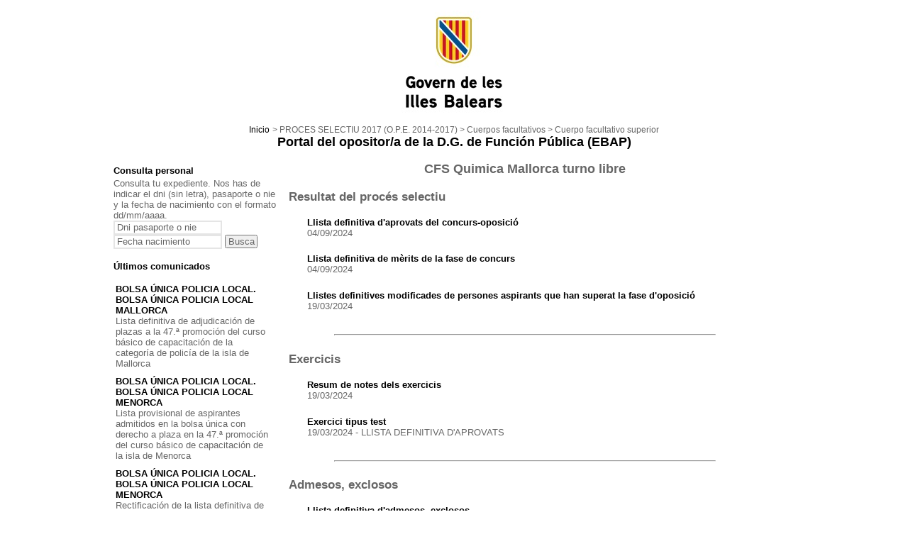

--- FILE ---
content_type: text/html;charset=ISO-8859-1
request_url: https://oposicions.caib.es/detall-cos.jsp?lang=es&codnav=33030107
body_size: 79166
content:














<!DOCTYPE html PUBLIC "-//W3C//DTD XHTML 1.0 Transitional//EN" "http://www.w3.org/TR/xhtml1/DTD/xhtml1-transitional.dtd">
<html xmlns="http://www.w3.org/1999/xhtml" xml:lang="ca" lang="ca">
<head>
<meta http-equiv="Content-Type" content="text/html; charset=iso-8859-1" />
<meta name="robots" content="noindex, nofollow">
<title>Govern de les Illes Balears - Portal del opositor/a</title>
<link href="css/estils.css?v=26" rel="stylesheet" type="text/css" />
<script type="text/javascript" src="js/validacions.js"></script>
</head>

<body>

  
	 
	 
  

   <noscript>	
	<div style="background-color: #f2dede; color: #a94442; text-align: center; padding: 10px;">
            <p>Para un correcto funcionamiento de esta página web, es necesario tener activado JavaScript en su navegador.</p>
    </div>
</noscript>	
	<form name="llistes" method="post" target="_blank">
		<input type="hidden" name="lang"/>
		<input type="hidden" name="codnav"/>
		<input type="hidden" name="tipus"/>
		<input type="hidden" name="exercici"/>
		<input type="hidden" name="codi"/>		
	</form>


<div id="contenedor">

	<!-- CAPï¿½ALERA LOGO -->

	<div id="capsal">
		<a href="http://www.caib.es/root/index.do?lang=es" accesskey="i"><img class="logo" src="imgs/capsal/logo_caib_nou.jpg" alt="Logo del Govern de les Illes Balears" /></a>
	</div>

	<!-- CAPï¿½ALERA MOLLAPA -->
	<ul id="mollaPa">
		<li><a href="index.jsp?lang=es">Inicio</a></li>
                       
 			      <li>> PROCES SELECTIU 2017 (O.P.E. 2014-2017) </li>
                       
 			      <li>> Cuerpos facultativos </li>
                       
 			      <li>> Cuerpo facultativo superior </li>
           

	</ul>


	<!-- CAPAï¿½ALERA TITOL -->
	<h1 class="titol"><a href="index.jsp?lang=es"> Portal del opositor/a de la D.G. de Función Pública (EBAP) </a> </h1>


	<!-- continguts -->
	<div id="continguts">
		
		<!-- MARC LATERAL -->

		<div id="marcLateral">

				<!-- PERSONAL -->
				




<!-- USUARI MODUL -->
<h2></h2>
<h3>Consulta personal</h3>

<p>Consulta tu expediente. Nos has de indicar el dni (sin letra), pasaporte o nie y la fecha de nacimiento con el formato dd/mm/aaaa.</p>

<form action="ZonaPerIndex" method="post" name="consulta">
	<label for="dni"></label>
	<input name="dni" id="dni" type="text" value="Dni pasaporte o nie" 
		size=17 onfocus="this.value='';" 
		onblur="if(this.value=='') this.value='Dni pasaporte o nie';" 
	/>
	<label for="datanaix"></label>
	<input name="datanaix" id="datanaix" type="text" value="Fecha nacimiento" 
		size=17 onfocus="this.value='';" 
		onblur="if(this.value=='') this.value='Fecha nacimiento';" 
	/>
	
	<span class="botonera">
		<input name="" type="submit" value="Busca" />
	</span>
    
    <input type="hidden" name="lang" value=es />

</form>				

			<!--	<br/> jsp:include page="/components/pagamentModul.jsp" flush="true" /            -->
			
				<!-- COMUNICATS -->
				<br/>
				







<!-- CREA EJB CONSULTAEJB -->


	
	







<!-- Modul comunicats/novetats -->

<div >

<h3>Últimos comunicados</h3>

<div class="novetats">
<ul>

		<li>
		  <!-- <a href="detall-novetat.jsp?lang=es&codnav=6801&codi=11168">BOLSA ÚNICA POLICIA LOCAL. BOLSA ÚNICA POLICIA LOCAL MALLORCA</a> -->
		  <a onclick="llamaViaPostLlistes('detall-novetat.jsp?lang=es&codnav=6801&codi=11168');"> BOLSA ÚNICA POLICIA LOCAL. BOLSA ÚNICA POLICIA LOCAL MALLORCA</a>
		<br/> 
		Lista definitiva de adjudicación de plazas a la 47.ª promoción del curso básico de capacitación de la categoría de policía de la isla de Mallorca
		</li>
	
		<li>
		  <!-- <a href="detall-novetat.jsp?lang=es&codnav=6802&codi=11167">BOLSA ÚNICA POLICIA LOCAL. BOLSA ÚNICA POLICIA LOCAL MENORCA</a> -->
		  <a onclick="llamaViaPostLlistes('detall-novetat.jsp?lang=es&codnav=6802&codi=11167');"> BOLSA ÚNICA POLICIA LOCAL. BOLSA ÚNICA POLICIA LOCAL MENORCA</a>
		<br/> 
		Lista provisional de aspirantes admitidos en la bolsa única con derecho a plaza en la 47.ª promoción del curso básico de capacitación de la isla de Menorca
		</li>
	
		<li>
		  <!-- <a href="detall-novetat.jsp?lang=es&codnav=6802&codi=11166">BOLSA ÚNICA POLICIA LOCAL. BOLSA ÚNICA POLICIA LOCAL MENORCA</a> -->
		  <a onclick="llamaViaPostLlistes('detall-novetat.jsp?lang=es&codnav=6802&codi=11166');"> BOLSA ÚNICA POLICIA LOCAL. BOLSA ÚNICA POLICIA LOCAL MENORCA</a>
		<br/> 
		Rectificación de la lista definitiva de admitidos a la bolsa única de la categoría de policía de la isla de Menorca
		</li>
	
		<li>
		  <!-- <a href="detall-novetat.jsp?lang=es&codnav=&codi=11171">PROCESO SELECTIVO PERSONAL FUNCIONARIO 2022. Turno libre (OPE 2019-2020-2021). Cuerpos generales. Cuerpo auxiliar</a> -->
		  <a onclick="llamaViaPostLlistes('detall-novetat.jsp?lang=es&codnav=&codi=11171');"> PROCESO SELECTIVO PERSONAL FUNCIONARIO 2022. Turno libre (OPE 2019-2020-2021). Cuerpos generales. Cuerpo auxiliar</a>
		<br/> 
		Lista provisional de puntuacines obtenidas en la fase de concurso del cuerpo auxiliar
		</li>
	
		<li>
		  <!-- <a href="detall-novetat.jsp?lang=es&codnav=&codi=11169">PROCESO SELECTIVO PERSONAL FUNCIONARIO 2022. Turno libre (OPE 2019-2020-2021). Cuerpos generales. Cuerpo administrativo</a> -->
		  <a onclick="llamaViaPostLlistes('detall-novetat.jsp?lang=es&codnav=&codi=11169');"> PROCESO SELECTIVO PERSONAL FUNCIONARIO 2022. Turno libre (OPE 2019-2020-2021). Cuerpos generales. Cuerpo administrativo</a>
		<br/> 
		Lista provisional de puntuaciones obtenidas en la fase de concurso del cuerpo administrativo
		</li>
	
		<li>
		  <!-- <a href="detall-novetat.jsp?lang=es&codnav=7802&codi=11164">PROCESO SELECTIVO UNIFICADO CATEGORIA POLICIA 2025. PROCESO SELECTIVO POLICIA MENORCA</a> -->
		  <a onclick="llamaViaPostLlistes('detall-novetat.jsp?lang=es&codnav=7802&codi=11164');"> PROCESO SELECTIVO UNIFICADO CATEGORIA POLICIA 2025. PROCESO SELECTIVO POLICIA MENORCA</a>
		<br/> 
		Adjudicación de plazas en el Curso básico de capacitación de la categoría de policía 47a promoción de la isla de Menorca
		</li>
	
		<li>
		  <!-- <a href="detall-novetat.jsp?lang=es&codnav=&codi=11165">PROCESO SELECTIVO PERSONAL FUNCIONARIO 2025. Turno libre. Cuerpos generales (OPE 2022-2023). Cuerpo superior</a> -->
		  <a onclick="llamaViaPostLlistes('detall-novetat.jsp?lang=es&codnav=&codi=11165');"> PROCESO SELECTIVO PERSONAL FUNCIONARIO 2025. Turno libre. Cuerpos generales (OPE 2022-2023). Cuerpo superior</a>
		<br/> 
		Publicación de la lista provisional de admitidos y excluidos
		</li>
	
		<li>
		  <!-- <a href="detall-novetat.jsp?lang=es&codnav=&codi=11162">PROCESO SELECTIVO PERSONAL LABORAL 2022. Turno libre y promocion interna (OPE 2019-2020-2021). Auxiliar tecnico educativo</a> -->
		  <a onclick="llamaViaPostLlistes('detall-novetat.jsp?lang=es&codnav=&codi=11162');"> PROCESO SELECTIVO PERSONAL LABORAL 2022. Turno libre y promocion interna (OPE 2019-2020-2021). Auxiliar tecnico educativo</a>
		<br/> 
		Trámite de revisión del 2º ejercicio de la categoria ATE
		</li>
	
		<li>
		  <!-- <a href="detall-novetat.jsp?lang=es&codnav=670101020502&codi=11161">PROCESO SELECTIVO PERSONAL FUNCIONARIO 2023. Turno libre (OPE 2020, 2021). Cuerpos facultativos. Cuerpo Facultativo Técnico. CFT Ingenieria Tecnica Forestal. CFT Ingenieria Tecnica Forestal. Eivissa</a> -->
		  <a onclick="llamaViaPostLlistes('detall-novetat.jsp?lang=es&codnav=670101020502&codi=11161');"> PROCESO SELECTIVO PERSONAL FUNCIONARIO 2023. Turno libre (OPE 2020, 2021). Cuerpos facultativos. Cuerpo Facultativo Técnico. CFT Ingenieria Tecnica Forestal. CFT Ingenieria Tecnica Forestal. Eivissa</a>
		<br/> 
		Lista definitiva de aprobados de la fase de oposición y plazo para acreditar méritos
		</li>
	
		<li>
		  <!-- <a href="detall-novetat.jsp?lang=es&codnav=75020205&codi=11158">BOLSAS ÚNICAS. CUERPOS FACULTATIVOS. cuerpo facultativo tècnico. BU CFT escala 2527, arquitectura técnica</a> -->
		  <a onclick="llamaViaPostLlistes('detall-novetat.jsp?lang=es&codnav=75020205&codi=11158');"> BOLSAS ÚNICAS. CUERPOS FACULTATIVOS. cuerpo facultativo tècnico. BU CFT escala 2527, arquitectura técnica</a>
		<br/> 
		Resolución lista definitiva admitidos y excluidos, y bolsa única - corte 19.12.2025
		</li>
	
		<li>
		  <!-- <a href="detall-novetat.jsp?lang=es&codnav=75020112&codi=11160">BOLSAS ÚNICAS. CUERPOS FACULTATIVOS. Cuerpo facultativo superior. BU CFS, escala 251A, ingeniería forestal</a> -->
		  <a onclick="llamaViaPostLlistes('detall-novetat.jsp?lang=es&codnav=75020112&codi=11160');"> BOLSAS ÚNICAS. CUERPOS FACULTATIVOS. Cuerpo facultativo superior. BU CFS, escala 251A, ingeniería forestal</a>
		<br/> 
		Resolución modificación y lista definitiva admitidos y excluidos, y bolsa única- Corte 17.12.2025
		</li>
	
		<li>
		  <!-- <a href="detall-novetat.jsp?lang=es&codnav=75020113&codi=11082">BOLSAS ÚNICAS. CUERPOS FACULTATIVOS. Cuerpo facultativo superior. BU CFS escala 2524, veterinária</a> -->
		  <a onclick="llamaViaPostLlistes('detall-novetat.jsp?lang=es&codnav=75020113&codi=11082');"> BOLSAS ÚNICAS. CUERPOS FACULTATIVOS. Cuerpo facultativo superior. BU CFS escala 2524, veterinária</a>
		<br/> 
		Resolución modificación y lista definitiva admitidos y excluidos, y bolsa única- Corte 03.12.2025
		</li>
	
		<li>
		  <!-- <a href="detall-novetat.jsp?lang=es&codnav=75020129&codi=11159">BOLSAS ÚNICAS. CUERPOS FACULTATIVOS. Cuerpo facultativo superior. BU CFS, escala 251E, publicidad</a> -->
		  <a onclick="llamaViaPostLlistes('detall-novetat.jsp?lang=es&codnav=75020129&codi=11159');"> BOLSAS ÚNICAS. CUERPOS FACULTATIVOS. Cuerpo facultativo superior. BU CFS, escala 251E, publicidad</a>
		<br/> 
		Resolución lista definitiva admitidos y excluidos, y bolsa única - Corte 15 de diciembre
		</li>
	
		<li>
		  <!-- <a href="detall-novetat.jsp?lang=es&codnav=670101020501&codi=11155">PROCESO SELECTIVO PERSONAL FUNCIONARIO 2023. Turno libre (OPE 2020, 2021). Cuerpos facultativos. Cuerpo Facultativo Técnico. CFT Ingenieria Tecnica Forestal. CFT Ingenieria Tecnica Forestal. Mallorca</a> -->
		  <a onclick="llamaViaPostLlistes('detall-novetat.jsp?lang=es&codnav=670101020501&codi=11155');"> PROCESO SELECTIVO PERSONAL FUNCIONARIO 2023. Turno libre (OPE 2020, 2021). Cuerpos facultativos. Cuerpo Facultativo Técnico. CFT Ingenieria Tecnica Forestal. CFT Ingenieria Tecnica Forestal. Mallorca</a>
		<br/> 
		Listas definitivas de aprobados del tercer ejercicio y relación provisional de personas aspirantes que han superado la fase de oposición
		</li>
	
		<li>
		  <!-- <a href="detall-novetat.jsp?lang=es&codnav=&codi=11142">PROCESO SELECTIVO PERSONAL FUNCIONARIO 2023. Turno libre (OPE 2020, 2021). Cuerpos facultativos. Cuerpo Ayudante Facultativo. CAF Vigilante de Reserva Marina</a> -->
		  <a onclick="llamaViaPostLlistes('detall-novetat.jsp?lang=es&codnav=&codi=11142');"> PROCESO SELECTIVO PERSONAL FUNCIONARIO 2023. Turno libre (OPE 2020, 2021). Cuerpos facultativos. Cuerpo Ayudante Facultativo. CAF Vigilante de Reserva Marina</a>
		<br/> 
		Lista definitiva de aprobados de la fase de oposición y plazo para acreditar méritos
		</li>
	
		<li>
		  <!-- <a href="detall-novetat.jsp?lang=es&codnav=6701010209&codi=11148">PROCESO SELECTIVO PERSONAL FUNCIONARIO 2023. Turno libre (OPE 2020, 2021). Cuerpos facultativos. Cuerpo Facultativo Técnico. CFT Tecnico Actividades Turisticas. Mallorca</a> -->
		  <a onclick="llamaViaPostLlistes('detall-novetat.jsp?lang=es&codnav=6701010209&codi=11148');"> PROCESO SELECTIVO PERSONAL FUNCIONARIO 2023. Turno libre (OPE 2020, 2021). Cuerpos facultativos. Cuerpo Facultativo Técnico. CFT Tecnico Actividades Turisticas. Mallorca</a>
		<br/> 
		Lista provisional con las puntuaciones que han obtenido, en la fase de concurso, las personas aspirantes del CFT especialidad TEAT
		</li>
	
		<li>
		  <!-- <a href="detall-novetat.jsp?lang=es&codnav=6701010208&codi=11156">PROCESO SELECTIVO PERSONAL FUNCIONARIO 2023. Turno libre (OPE 2020, 2021). Cuerpos facultativos. Cuerpo Facultativo Técnico. CFT Terapeuta. Mallorca</a> -->
		  <a onclick="llamaViaPostLlistes('detall-novetat.jsp?lang=es&codnav=6701010208&codi=11156');"> PROCESO SELECTIVO PERSONAL FUNCIONARIO 2023. Turno libre (OPE 2020, 2021). Cuerpos facultativos. Cuerpo Facultativo Técnico. CFT Terapeuta. Mallorca</a>
		<br/> 
		Llista provisional de personas aspirantes seleccionadas del concurso oposición del CFT terapeuta Mallorca
		</li>
	
		<li>
		  <!-- <a href="detall-novetat.jsp?lang=es&codnav=6701010106&codi=11149">PROCESO SELECTIVO PERSONAL FUNCIONARIO 2023. Turno libre (OPE 2020, 2021). Cuerpos facultativos. Cuerpo Facultativo Superior. CFS esp. Cooperacion. Mallorca</a> -->
		  <a onclick="llamaViaPostLlistes('detall-novetat.jsp?lang=es&codnav=6701010106&codi=11149');"> PROCESO SELECTIVO PERSONAL FUNCIONARIO 2023. Turno libre (OPE 2020, 2021). Cuerpos facultativos. Cuerpo Facultativo Superior. CFS esp. Cooperacion. Mallorca</a>
		<br/> 
		Lista provisional con las puntuaciones que han obtenido, en la fase de concurso, las personas aspirantes del CFS especialidad cooperación
		</li>
	
		<li>
		  <!-- <a href="detall-novetat.jsp?lang=es&codnav=6701010103&codi=11150">PROCESO SELECTIVO PERSONAL FUNCIONARIO 2023. Turno libre (OPE 2020, 2021). Cuerpos facultativos. Cuerpo Facultativo Superior. CFS Archivos, museos y bibliotecas. Eivissa</a> -->
		  <a onclick="llamaViaPostLlistes('detall-novetat.jsp?lang=es&codnav=6701010103&codi=11150');"> PROCESO SELECTIVO PERSONAL FUNCIONARIO 2023. Turno libre (OPE 2020, 2021). Cuerpos facultativos. Cuerpo Facultativo Superior. CFS Archivos, museos y bibliotecas. Eivissa</a>
		<br/> 
		Lista provisional con las puntuaciones que han obtenido, en la fase de concurso, las personas aspirantes del CFS especialidad archivos, museos y bibliotecas
		</li>
	
		<li>
		  <!-- <a href="detall-novetat.jsp?lang=es&codnav=6701010101&codi=11151">PROCESO SELECTIVO PERSONAL FUNCIONARIO 2023. Turno libre (OPE 2020, 2021). Cuerpos facultativos. Cuerpo Facultativo Superior. CFS Ingenieria de caminos, canales y puertos. Mallorca</a> -->
		  <a onclick="llamaViaPostLlistes('detall-novetat.jsp?lang=es&codnav=6701010101&codi=11151');"> PROCESO SELECTIVO PERSONAL FUNCIONARIO 2023. Turno libre (OPE 2020, 2021). Cuerpos facultativos. Cuerpo Facultativo Superior. CFS Ingenieria de caminos, canales y puertos. Mallorca</a>
		<br/> 
		Lista provisional con las puntuaciones que han obtenido, en la fase de concurso, las personas aspirantes del CFS especialidad ingeniería de caminos, canales y puertos
		</li>
	
		<li>
		  <!-- <a href="detall-novetat.jsp?lang=es&codnav=&codi=11154">PROCESO SELECTIVO PERSONAL FUNCIONARIO 2022. Turno libre (OPE 2019-2020-2021). Cuerpos generales. Cuerpo auxiliar</a> -->
		  <a onclick="llamaViaPostLlistes('detall-novetat.jsp?lang=es&codnav=&codi=11154');"> PROCESO SELECTIVO PERSONAL FUNCIONARIO 2022. Turno libre (OPE 2019-2020-2021). Cuerpos generales. Cuerpo auxiliar</a>
		<br/> 
		Requerimiento de subsanación de méritos alegados en la fase de concurso del cuerpo auxiliar
		</li>
	
		<li>
		  <!-- <a href="detall-novetat.jsp?lang=es&codnav=75020304&codi=11140">BOLSAS ÚNICAS. CUERPOS FACULTATIVOS. Cuerpo ayudante facultativo. BU CAF escala 253B, delineación</a> -->
		  <a onclick="llamaViaPostLlistes('detall-novetat.jsp?lang=es&codnav=75020304&codi=11140');"> BOLSAS ÚNICAS. CUERPOS FACULTATIVOS. Cuerpo ayudante facultativo. BU CAF escala 253B, delineación</a>
		<br/> 
		Resolución lista definitiva admitidos y excluidos, y bolsa única - Corte 15 de diciembre
		</li>
	
		<li>
		  <!-- <a href="detall-novetat.jsp?lang=es&codnav=75020501&codi=11152">BOLSAS ÚNICAS. CUERPOS FACULTATIVOS. Cuerpo subalterno facultativo. BU CSF, escala 254A, auxiliar de recepción y teléfono</a> -->
		  <a onclick="llamaViaPostLlistes('detall-novetat.jsp?lang=es&codnav=75020501&codi=11152');"> BOLSAS ÚNICAS. CUERPOS FACULTATIVOS. Cuerpo subalterno facultativo. BU CSF, escala 254A, auxiliar de recepción y teléfono</a>
		<br/> 
		Publicación de la respuesta a las alegaciones presentadas por los aspirantes
		</li>
	
		<li>
		  <!-- <a href="detall-novetat.jsp?lang=es&codnav=75020117&codi=11144">BOLSAS ÚNICAS. CUERPOS FACULTATIVOS. Cuerpo facultativo superior. BU CFS, escala 2516, arquitectura</a> -->
		  <a onclick="llamaViaPostLlistes('detall-novetat.jsp?lang=es&codnav=75020117&codi=11144');"> BOLSAS ÚNICAS. CUERPOS FACULTATIVOS. Cuerpo facultativo superior. BU CFS, escala 2516, arquitectura</a>
		<br/> 
		Resolución lista definitiva admitidos y excluidos, y bolsa única - corte 15.12.2025
		</li>
	
		<li>
		  <!-- <a href="detall-novetat.jsp?lang=es&codnav=75020212&codi=11141">BOLSAS ÚNICAS. CUERPOS FACULTATIVOS. cuerpo facultativo tècnico. BU CFT escala 252A, agrícola</a> -->
		  <a onclick="llamaViaPostLlistes('detall-novetat.jsp?lang=es&codnav=75020212&codi=11141');"> BOLSAS ÚNICAS. CUERPOS FACULTATIVOS. cuerpo facultativo tècnico. BU CFT escala 252A, agrícola</a>
		<br/> 
		Resolución lista definitiva admitidos y excluidos, y bolsa única - corte 16.12.2025
		</li>
	
		<li>
		  <!-- <a href="detall-novetat.jsp?lang=es&codnav=75020115&codi=11145">BOLSAS ÚNICAS. CUERPOS FACULTATIVOS. Cuerpo facultativo superior. BU CFS escala 251D, química</a> -->
		  <a onclick="llamaViaPostLlistes('detall-novetat.jsp?lang=es&codnav=75020115&codi=11145');"> BOLSAS ÚNICAS. CUERPOS FACULTATIVOS. Cuerpo facultativo superior. BU CFS escala 251D, química</a>
		<br/> 
		Resolución lista definitiva admitidos y excluidos, y bolsa única- corte 15.12.2025
		</li>
	
		<li>
		  <!-- <a href="detall-novetat.jsp?lang=es&codnav=75020202&codi=11146">BOLSAS ÚNICAS. CUERPOS FACULTATIVOS. cuerpo facultativo tècnico. BU CFT escala 252B, informática</a> -->
		  <a onclick="llamaViaPostLlistes('detall-novetat.jsp?lang=es&codnav=75020202&codi=11146');"> BOLSAS ÚNICAS. CUERPOS FACULTATIVOS. cuerpo facultativo tècnico. BU CFT escala 252B, informática</a>
		<br/> 
		Resolución lista definitiva admitidos y excluidos, y bolsa única - corte 18.12.2025
		</li>
	
		<li>
		  <!-- <a href="detall-novetat.jsp?lang=es&codnav=75020301&codi=11132">BOLSAS ÚNICAS. CUERPOS FACULTATIVOS. Cuerpo ayudante facultativo. BU CAF escala 2537, agentes de medio ambiente</a> -->
		  <a onclick="llamaViaPostLlistes('detall-novetat.jsp?lang=es&codnav=75020301&codi=11132');"> BOLSAS ÚNICAS. CUERPOS FACULTATIVOS. Cuerpo ayudante facultativo. BU CAF escala 2537, agentes de medio ambiente</a>
		<br/> 
		Resolución actualización de oficio lista definitiva admitidos y excluidos, y bolsa única- Corte 21/10/25
		</li>
	
		<li>
		  <!-- <a href="detall-novetat.jsp?lang=es&codnav=75020101&codi=11143">BOLSAS ÚNICAS. CUERPOS FACULTATIVOS. Cuerpo facultativo superior. BU CFS escala 251A, ingeniería agrónoma</a> -->
		  <a onclick="llamaViaPostLlistes('detall-novetat.jsp?lang=es&codnav=75020101&codi=11143');"> BOLSAS ÚNICAS. CUERPOS FACULTATIVOS. Cuerpo facultativo superior. BU CFS escala 251A, ingeniería agrónoma</a>
		<br/> 
		Resolución lista definitiva admitidos y excluidos, y bolsa única- corte 16.12.25
		</li>
	
		<li>
		  <!-- <a href="detall-novetat.jsp?lang=es&codnav=&codi=11147">PROCESO SELECTIVO PERSONAL FUNCIONARIO 2024 (OPE 2021-2022-2023). Cuerpos facultativos. Cuerpo facultativo técnico. CFT ATS/ENFERMERÍA</a> -->
		  <a onclick="llamaViaPostLlistes('detall-novetat.jsp?lang=es&codnav=&codi=11147');"> PROCESO SELECTIVO PERSONAL FUNCIONARIO 2024 (OPE 2021-2022-2023). Cuerpos facultativos. Cuerpo facultativo técnico. CFT ATS/ENFERMERÍA</a>
		<br/> 
		Resolución de modificación del Tribunal Calificador del CFT ATS/enfermeria
		</li>
	
		<li>
		  <!-- <a href="detall-novetat.jsp?lang=es&codnav=&codi=11136">PROCESO SELECTIVO UNIFICADO CATEGORIA POLICIA 2025</a> -->
		  <a onclick="llamaViaPostLlistes('detall-novetat.jsp?lang=es&codnav=&codi=11136');"> PROCESO SELECTIVO UNIFICADO CATEGORIA POLICIA 2025</a>
		<br/> 
		Adjudicación de plazas en el Curso básico de capacitación de la categoría de policía 47a promoción de la isla de Mallorca
		</li>
	
		<li>
		  <!-- <a href="detall-novetat.jsp?lang=es&codnav=&codi=11135">PROCESO SELECTIVO UNIFICADO CATEGORIA POLICIA 2025</a> -->
		  <a onclick="llamaViaPostLlistes('detall-novetat.jsp?lang=es&codnav=&codi=11135');"> PROCESO SELECTIVO UNIFICADO CATEGORIA POLICIA 2025</a>
		<br/> 
		Modificación de la relación de aspirantes que han superado las pruebas selectivas de la fase de oposición del proceso unificado y adjudicación de plazas de la categoría de policía
		</li>
	
		<li>
		  <!-- <a href="detall-novetat.jsp?lang=es&codnav=&codi=11138">BOLSA ÚNICA POLICIA LOCAL</a> -->
		  <a onclick="llamaViaPostLlistes('detall-novetat.jsp?lang=es&codnav=&codi=11138');"> BOLSA ÚNICA POLICIA LOCAL</a>
		<br/> 
		Aclaración sobre la adjudicación de plazas del curso básico de capacitación de policía a las personas aspirantes admitidas en la bolsa única de empleo temporal
		</li>
	
		<li>
		  <!-- <a href="detall-novetat.jsp?lang=es&codnav=&codi=11133">PROCESO SELECTIVO PERSONAL FUNCIONARIO 2025. Turno libre. Cuerpos facultativos (OPE 2022-2023-2024). Cuerpo Facultativo superior. CFS Farmacia</a> -->
		  <a onclick="llamaViaPostLlistes('detall-novetat.jsp?lang=es&codnav=&codi=11133');"> PROCESO SELECTIVO PERSONAL FUNCIONARIO 2025. Turno libre. Cuerpos facultativos (OPE 2022-2023-2024). Cuerpo Facultativo superior. CFS Farmacia</a>
		<br/> 
		Modificación de la composición del Tribunal calificador del CFS especialidad farmacia
		</li>
	
		<li>
		  <!-- <a href="detall-novetat.jsp?lang=es&codnav=6801&codi=11131">BOLSA ÚNICA POLICIA LOCAL. BOLSA ÚNICA POLICIA LOCAL MALLORCA</a> -->
		  <a onclick="llamaViaPostLlistes('detall-novetat.jsp?lang=es&codnav=6801&codi=11131');"> BOLSA ÚNICA POLICIA LOCAL. BOLSA ÚNICA POLICIA LOCAL MALLORCA</a>
		<br/> 
		Lista provisional de aspirantes admitidos en la bolsa única con derecho a plaza en la promoción 47 del curso básico de capacitación de la isla de Mallorca
		</li>
	
		<li>
		  <!-- <a href="detall-novetat.jsp?lang=es&codnav=7701020125&codi=11126">PROCESO SELECTIVO PERSONAL FUNCIONARIO 2025. Turno libre. Cuerpos facultativos (OPE 2022-2023-2024). Cuerpo Facultativo superior. CFS Ingeniería Telecomunicaciones Mallorca</a> -->
		  <a onclick="llamaViaPostLlistes('detall-novetat.jsp?lang=es&codnav=7701020125&codi=11126');"> PROCESO SELECTIVO PERSONAL FUNCIONARIO 2025. Turno libre. Cuerpos facultativos (OPE 2022-2023-2024). Cuerpo Facultativo superior. CFS Ingeniería Telecomunicaciones Mallorca</a>
		<br/> 
		Lista provisional de personas admitidas y excluídas
		</li>
	
		<li>
		  <!-- <a href="detall-novetat.jsp?lang=es&codnav=7701020124&codi=11125">PROCESO SELECTIVO PERSONAL FUNCIONARIO 2025. Turno libre. Cuerpos facultativos (OPE 2022-2023-2024). Cuerpo Facultativo superior. CFS Informática Mallorca</a> -->
		  <a onclick="llamaViaPostLlistes('detall-novetat.jsp?lang=es&codnav=7701020124&codi=11125');"> PROCESO SELECTIVO PERSONAL FUNCIONARIO 2025. Turno libre. Cuerpos facultativos (OPE 2022-2023-2024). Cuerpo Facultativo superior. CFS Informática Mallorca</a>
		<br/> 
		Lista provisional de personas admitidas y excluídas
		</li>
	
		<li>
		  <!-- <a href="detall-novetat.jsp?lang=es&codnav=7701020123&codi=11124">PROCESO SELECTIVO PERSONAL FUNCIONARIO 2025. Turno libre. Cuerpos facultativos (OPE 2022-2023-2024). Cuerpo Facultativo superior. CFS Arquitectura Mallorca</a> -->
		  <a onclick="llamaViaPostLlistes('detall-novetat.jsp?lang=es&codnav=7701020123&codi=11124');"> PROCESO SELECTIVO PERSONAL FUNCIONARIO 2025. Turno libre. Cuerpos facultativos (OPE 2022-2023-2024). Cuerpo Facultativo superior. CFS Arquitectura Mallorca</a>
		<br/> 
		Lista provisional de personas admitidas y excluídas
		</li>
	
		<li>
		  <!-- <a href="detall-novetat.jsp?lang=es&codnav=6701010202&codi=11129">PROCESO SELECTIVO PERSONAL FUNCIONARIO 2023. Turno libre (OPE 2020, 2021). Cuerpos facultativos. Cuerpo Facultativo Técnico. CFT Ingenieria tecnica agricola. Mallorca</a> -->
		  <a onclick="llamaViaPostLlistes('detall-novetat.jsp?lang=es&codnav=6701010202&codi=11129');"> PROCESO SELECTIVO PERSONAL FUNCIONARIO 2023. Turno libre (OPE 2020, 2021). Cuerpos facultativos. Cuerpo Facultativo Técnico. CFT Ingenieria tecnica agricola. Mallorca</a>
		<br/> 
		Lista provisional con las puntuaciones que han obtenido, en la fase de concurso, las personas aspirantes del CFT agrícola
		</li>
	
		<li>
		  <!-- <a href="detall-novetat.jsp?lang=es&codnav=75020304&codi=11122">BOLSAS ÚNICAS. CUERPOS FACULTATIVOS. Cuerpo ayudante facultativo. BU CAF escala 253B, delineación</a> -->
		  <a onclick="llamaViaPostLlistes('detall-novetat.jsp?lang=es&codnav=75020304&codi=11122');"> BOLSAS ÚNICAS. CUERPOS FACULTATIVOS. Cuerpo ayudante facultativo. BU CAF escala 253B, delineación</a>
		<br/> 
		Publicación de la respuesta a las alegaciones presentadas por los aspirantes
		</li>
	
		<li>
		  <!-- <a href="detall-novetat.jsp?lang=es&codnav=670101020502&codi=11130">PROCESO SELECTIVO PERSONAL FUNCIONARIO 2023. Turno libre (OPE 2020, 2021). Cuerpos facultativos. Cuerpo Facultativo Técnico. CFT Ingenieria Tecnica Forestal. CFT Ingenieria Tecnica Forestal. Eivissa</a> -->
		  <a onclick="llamaViaPostLlistes('detall-novetat.jsp?lang=es&codnav=670101020502&codi=11130');"> PROCESO SELECTIVO PERSONAL FUNCIONARIO 2023. Turno libre (OPE 2020, 2021). Cuerpos facultativos. Cuerpo Facultativo Técnico. CFT Ingenieria Tecnica Forestal. CFT Ingenieria Tecnica Forestal. Eivissa</a>
		<br/> 
		Listas definitivas de aprobados del tercer ejercicio y relación provisional de personas aspirantes que han superado la fase de oposición
		</li>
	
		<li>
		  <!-- <a href="detall-novetat.jsp?lang=es&codnav=7701020213&codi=11128">PROCESO SELECTIVO PERSONAL FUNCIONARIO 2025. Turno libre. Cuerpos facultativos (OPE 2022-2023-2024). Cuerpo Facultativo Técnico. CFT Informática Mallorca</a> -->
		  <a onclick="llamaViaPostLlistes('detall-novetat.jsp?lang=es&codnav=7701020213&codi=11128');"> PROCESO SELECTIVO PERSONAL FUNCIONARIO 2025. Turno libre. Cuerpos facultativos (OPE 2022-2023-2024). Cuerpo Facultativo Técnico. CFT Informática Mallorca</a>
		<br/> 
		Lista provisional de personas admitidas y excluídas
		</li>
	
		<li>
		  <!-- <a href="detall-novetat.jsp?lang=es&codnav=7701020212&codi=11127">PROCESO SELECTIVO PERSONAL FUNCIONARIO 2025. Turno libre. Cuerpos facultativos (OPE 2022-2023-2024). Cuerpo Facultativo Técnico. CFT Arquitectura técnica Mallorca</a> -->
		  <a onclick="llamaViaPostLlistes('detall-novetat.jsp?lang=es&codnav=7701020212&codi=11127');"> PROCESO SELECTIVO PERSONAL FUNCIONARIO 2025. Turno libre. Cuerpos facultativos (OPE 2022-2023-2024). Cuerpo Facultativo Técnico. CFT Arquitectura técnica Mallorca</a>
		<br/> 
		Lista provisional de personas admitidas y excluídas
		</li>
	
		<li>
		  <!-- <a href="detall-novetat.jsp?lang=es&codnav=&codi=11118">BOLSA ÚNICA POLICIA LOCAL</a> -->
		  <a onclick="llamaViaPostLlistes('detall-novetat.jsp?lang=es&codnav=&codi=11118');"> BOLSA ÚNICA POLICIA LOCAL</a>
		<br/> 
		Lista definitiva de admitidos y excluídos bolsa única actualizada
		</li>
	
		<li>
		  <!-- <a href="detall-novetat.jsp?lang=es&codnav=6701010102&codi=11119">PROCESO SELECTIVO PERSONAL FUNCIONARIO 2023. Turno libre (OPE 2020, 2021). Cuerpos facultativos. Cuerpo Facultativo Superior. CFS Estadística</a> -->
		  <a onclick="llamaViaPostLlistes('detall-novetat.jsp?lang=es&codnav=6701010102&codi=11119');"> PROCESO SELECTIVO PERSONAL FUNCIONARIO 2023. Turno libre (OPE 2020, 2021). Cuerpos facultativos. Cuerpo Facultativo Superior. CFS Estadística</a>
		<br/> 
		Lista definitiva de aprobados de la fase de oposición y plazo para acreditar méritos
		</li>
	
		<li>
		  <!-- <a href="detall-novetat.jsp?lang=es&codnav=&codi=11115">PROCESO SELECTIVO PERSONAL FUNCIONARIO 2022. Turno libre (OPE 2019-2020-2021). Cuerpos generales. Cuerpo administrativo</a> -->
		  <a onclick="llamaViaPostLlistes('detall-novetat.jsp?lang=es&codnav=&codi=11115');"> PROCESO SELECTIVO PERSONAL FUNCIONARIO 2022. Turno libre (OPE 2019-2020-2021). Cuerpos generales. Cuerpo administrativo</a>
		<br/> 
		Requerimiento de subsanación de méritos alegados en la fase de concurso del cuerpo administrativo
		</li>
	
		<li>
		  <!-- <a href="detall-novetat.jsp?lang=es&codnav=&codi=11120">PROCESO SELECTIVO UNIFICADO CATEGORIA POLICIA 2025</a> -->
		  <a onclick="llamaViaPostLlistes('detall-novetat.jsp?lang=es&codnav=&codi=11120');"> PROCESO SELECTIVO UNIFICADO CATEGORIA POLICIA 2025</a>
		<br/> 
		Publicación en el BOIB de la relación de aspirantes que han superado las pruebas selectivas de la fase de oposición del proceso unificado y adjudicación de plazas de la categoría de policía.
		</li>
	
		<li>
		  <!-- <a href="detall-novetat.jsp?lang=es&codnav=6701010105&codi=11117">PROCESO SELECTIVO PERSONAL FUNCIONARIO 2023. Turno libre (OPE 2020, 2021). Cuerpos facultativos. Cuerpo Facultativo Superior. CFS esp. Quimica. Mallorca</a> -->
		  <a onclick="llamaViaPostLlistes('detall-novetat.jsp?lang=es&codnav=6701010105&codi=11117');"> PROCESO SELECTIVO PERSONAL FUNCIONARIO 2023. Turno libre (OPE 2020, 2021). Cuerpos facultativos. Cuerpo Facultativo Superior. CFS esp. Quimica. Mallorca</a>
		<br/> 
		Listas definitivas de puntuaciones  de la fase  de  concurso y de personas aspirantes seleccionadas del concurso oposición del CFS especialidad química
		</li>
	
		<li>
		  <!-- <a href="detall-novetat.jsp?lang=es&codnav=75020101&codi=11110">BOLSAS ÚNICAS. CUERPOS FACULTATIVOS. Cuerpo facultativo superior. BU CFS escala 251A, ingeniería agrónoma</a> -->
		  <a onclick="llamaViaPostLlistes('detall-novetat.jsp?lang=es&codnav=75020101&codi=11110');"> BOLSAS ÚNICAS. CUERPOS FACULTATIVOS. Cuerpo facultativo superior. BU CFS escala 251A, ingeniería agrónoma</a>
		<br/> 
		Publicación de la respuesta a las alegaciones (corte 16.12.25)
		</li>
	
		<li>
		  <!-- <a href="detall-novetat.jsp?lang=es&codnav=75020117&codi=11107">BOLSAS ÚNICAS. CUERPOS FACULTATIVOS. Cuerpo facultativo superior. BU CFS, escala 2516, arquitectura</a> -->
		  <a onclick="llamaViaPostLlistes('detall-novetat.jsp?lang=es&codnav=75020117&codi=11107');"> BOLSAS ÚNICAS. CUERPOS FACULTATIVOS. Cuerpo facultativo superior. BU CFS, escala 2516, arquitectura</a>
		<br/> 
		Publicación de la respuesta a las alegaciones presentadas por los aspirantes (corte 15.12.25)
		</li>
	
		<li>
		  <!-- <a href="detall-novetat.jsp?lang=es&codnav=75020212&codi=11112">BOLSAS ÚNICAS. CUERPOS FACULTATIVOS. cuerpo facultativo tècnico. BU CFT escala 252A, agrícola</a> -->
		  <a onclick="llamaViaPostLlistes('detall-novetat.jsp?lang=es&codnav=75020212&codi=11112');"> BOLSAS ÚNICAS. CUERPOS FACULTATIVOS. cuerpo facultativo tècnico. BU CFT escala 252A, agrícola</a>
		<br/> 
		Publicación de la respuesta a las alegaciones (corte 16.12.25)
		</li>
	
		<li>
		  <!-- <a href="detall-novetat.jsp?lang=es&codnav=6701010208&codi=11114">PROCESO SELECTIVO PERSONAL FUNCIONARIO 2023. Turno libre (OPE 2020, 2021). Cuerpos facultativos. Cuerpo Facultativo Técnico. CFT Terapeuta. Mallorca</a> -->
		  <a onclick="llamaViaPostLlistes('detall-novetat.jsp?lang=es&codnav=6701010208&codi=11114');"> PROCESO SELECTIVO PERSONAL FUNCIONARIO 2023. Turno libre (OPE 2020, 2021). Cuerpos facultativos. Cuerpo Facultativo Técnico. CFT Terapeuta. Mallorca</a>
		<br/> 
		Lista provisional con las puntuaciones que han obtenido, en la fase de concurso, las personas aspirantes del CFT especialidad Terapeuta
		</li>
	
		<li>
		  <!-- <a href="detall-novetat.jsp?lang=es&codnav=75020129&codi=11106">BOLSAS ÚNICAS. CUERPOS FACULTATIVOS. Cuerpo facultativo superior. BU CFS, escala 251E, publicidad</a> -->
		  <a onclick="llamaViaPostLlistes('detall-novetat.jsp?lang=es&codnav=75020129&codi=11106');"> BOLSAS ÚNICAS. CUERPOS FACULTATIVOS. Cuerpo facultativo superior. BU CFS, escala 251E, publicidad</a>
		<br/> 
		Publicación de la respuesta a las alegaciones presentadas por los aspirantes
		</li>
	
		<li>
		  <!-- <a href="detall-novetat.jsp?lang=es&codnav=75020210&codi=11102">BOLSAS ÚNICAS. CUERPOS FACULTATIVOS. cuerpo facultativo tècnico. BU CFT, escala 252E, logopedia</a> -->
		  <a onclick="llamaViaPostLlistes('detall-novetat.jsp?lang=es&codnav=75020210&codi=11102');"> BOLSAS ÚNICAS. CUERPOS FACULTATIVOS. cuerpo facultativo tècnico. BU CFT, escala 252E, logopedia</a>
		<br/> 
		Resolución actualitzación de oficio bolsa única por finalización del proceso selectivo - Corte 19 de setembre
		</li>
	
		<li>
		  <!-- <a href="detall-novetat.jsp?lang=es&codnav=75020103&codi=11101">BOLSAS ÚNICAS. CUERPOS FACULTATIVOS. Cuerpo facultativo superior. BU CFS escala 2524, medicina</a> -->
		  <a onclick="llamaViaPostLlistes('detall-novetat.jsp?lang=es&codnav=75020103&codi=11101');"> BOLSAS ÚNICAS. CUERPOS FACULTATIVOS. Cuerpo facultativo superior. BU CFS escala 2524, medicina</a>
		<br/> 
		Resolución lista definitiva admitidos y excluidos, y bolsa única - Corte 12 de diciembre
		</li>
	
		<li>
		  <!-- <a href="detall-novetat.jsp?lang=es&codnav=750102&codi=11100">BOLSAS ÚNICAS. CUERPOS GENERALES. Cuerpo de gestión</a> -->
		  <a onclick="llamaViaPostLlistes('detall-novetat.jsp?lang=es&codnav=750102&codi=11100');"> BOLSAS ÚNICAS. CUERPOS GENERALES. Cuerpo de gestión</a>
		<br/> 
		Resolución lista definitiva admitidos y excluidos, y bolsa única - Corte 10 de diciembre
		</li>
	
		<li>
		  <!-- <a href="detall-novetat.jsp?lang=es&codnav=&codi=11104">PROCESO SELECTIVO UNIFICADO CATEGORIA POLICIA 2025</a> -->
		  <a onclick="llamaViaPostLlistes('detall-novetat.jsp?lang=es&codnav=&codi=11104');"> PROCESO SELECTIVO UNIFICADO CATEGORIA POLICIA 2025</a>
		<br/> 
		COMUNICADO EN RELACIÓN CON EL INICIO DEL PRÓXIMO CURSO BÁSICO DE CAPACITACIÓN DE POLICÍA LOCAL 47.ª PROMOCIÓN
		</li>
	
		<li>
		  <!-- <a href="detall-novetat.jsp?lang=es&codnav=75020113&codi=11097">BOLSAS ÚNICAS. CUERPOS FACULTATIVOS. Cuerpo facultativo superior. BU CFS escala 2524, veterinária</a> -->
		  <a onclick="llamaViaPostLlistes('detall-novetat.jsp?lang=es&codnav=75020113&codi=11097');"> BOLSAS ÚNICAS. CUERPOS FACULTATIVOS. Cuerpo facultativo superior. BU CFS escala 2524, veterinária</a>
		<br/> 
		Resolución lista definitiva admitidos y excluidos, y bolsa única - Corte 3 de diciembre
		</li>
	
		<li>
		  <!-- <a href="detall-novetat.jsp?lang=es&codnav=75020112&codi=11099">BOLSAS ÚNICAS. CUERPOS FACULTATIVOS. Cuerpo facultativo superior. BU CFS, escala 251A, ingeniería forestal</a> -->
		  <a onclick="llamaViaPostLlistes('detall-novetat.jsp?lang=es&codnav=75020112&codi=11099');"> BOLSAS ÚNICAS. CUERPOS FACULTATIVOS. Cuerpo facultativo superior. BU CFS, escala 251A, ingeniería forestal</a>
		<br/> 
		Resolución lista provisional de actualización - Corte 17 de diciembre
		</li>
	
		<li>
		  <!-- <a href="detall-novetat.jsp?lang=es&codnav=75020126&codi=11083">BOLSAS ÚNICAS. CUERPOS FACULTATIVOS. Cuerpo facultativo superior. BU CFS, escala 251G, prevención riscos laborales (PRL)</a> -->
		  <a onclick="llamaViaPostLlistes('detall-novetat.jsp?lang=es&codnav=75020126&codi=11083');"> BOLSAS ÚNICAS. CUERPOS FACULTATIVOS. Cuerpo facultativo superior. BU CFS, escala 251G, prevención riscos laborales (PRL)</a>
		<br/> 
		Resolución lista definitiva admitidos y excluidos, y bolsa única - Corte 3 de diciembre
		</li>
	
		<li>
		  <!-- <a href="detall-novetat.jsp?lang=es&codnav=75020216&codi=11098">BOLSAS ÚNICAS. CUERPOS FACULTATIVOS. cuerpo facultativo tècnico. BU CFT, escala 252E, técnico ocupación y mercado de trabajo</a> -->
		  <a onclick="llamaViaPostLlistes('detall-novetat.jsp?lang=es&codnav=75020216&codi=11098');"> BOLSAS ÚNICAS. CUERPOS FACULTATIVOS. cuerpo facultativo tècnico. BU CFT, escala 252E, técnico ocupación y mercado de trabajo</a>
		<br/> 
		Modificación rectificación de errores resolución lista definitiva admitidos y excluidos y bolsa única - Corte 2 de octubre
		</li>
	
		<li>
		  <!-- <a href="detall-novetat.jsp?lang=es&codnav=75020205&codi=11090">BOLSAS ÚNICAS. CUERPOS FACULTATIVOS. cuerpo facultativo tècnico. BU CFT escala 2527, arquitectura técnica</a> -->
		  <a onclick="llamaViaPostLlistes('detall-novetat.jsp?lang=es&codnav=75020205&codi=11090');"> BOLSAS ÚNICAS. CUERPOS FACULTATIVOS. cuerpo facultativo tècnico. BU CFT escala 2527, arquitectura técnica</a>
		<br/> 
		Resolución lista provisional - Corte 19 de diciembre
		</li>
	
		<li>
		  <!-- <a href="detall-novetat.jsp?lang=es&codnav=750102&codi=11095">BOLSAS ÚNICAS. CUERPOS GENERALES. Cuerpo de gestión</a> -->
		  <a onclick="llamaViaPostLlistes('detall-novetat.jsp?lang=es&codnav=750102&codi=11095');"> BOLSAS ÚNICAS. CUERPOS GENERALES. Cuerpo de gestión</a>
		<br/> 
		Publicación de la respuesta a las alegaciones presentadas por los aspirantes
		</li>
	
		<li>
		  <!-- <a href="detall-novetat.jsp?lang=es&codnav=5601010101&codi=11091">PROCESO SELECTIVO PERSONAL FUNCIONARIO 2022. Turno libre (OPE 2019-2020-2021). Cuerpos generales. Cuerpo superior. Cuerpo superior Mallorca turno libre</a> -->
		  <a onclick="llamaViaPostLlistes('detall-novetat.jsp?lang=es&codnav=5601010101&codi=11091');"> PROCESO SELECTIVO PERSONAL FUNCIONARIO 2022. Turno libre (OPE 2019-2020-2021). Cuerpos generales. Cuerpo superior. Cuerpo superior Mallorca turno libre</a>
		<br/> 
		Corrección de errores en relación a varios nombres publicados en la versión castellana de la Resolución de nombramiento de funcionarios de carrera
		</li>
	
		<li>
		  <!-- <a href="detall-novetat.jsp?lang=es&codnav=75020126&codi=11087">BOLSAS ÚNICAS. CUERPOS FACULTATIVOS. Cuerpo facultativo superior. BU CFS, escala 251G, prevención riscos laborales (PRL)</a> -->
		  <a onclick="llamaViaPostLlistes('detall-novetat.jsp?lang=es&codnav=75020126&codi=11087');"> BOLSAS ÚNICAS. CUERPOS FACULTATIVOS. Cuerpo facultativo superior. BU CFS, escala 251G, prevención riscos laborales (PRL)</a>
		<br/> 
		Publicación de la respuesta a las alegaciones presentadas por los aspirantes
		</li>
	
		<li>
		  <!-- <a href="detall-novetat.jsp?lang=es&codnav=75020305&codi=11086">BOLSAS ÚNICAS. CUERPOS FACULTATIVOS. Cuerpo ayudante facultativo. BU CAF escala 253B, ayudante de laboratorio</a> -->
		  <a onclick="llamaViaPostLlistes('detall-novetat.jsp?lang=es&codnav=75020305&codi=11086');"> BOLSAS ÚNICAS. CUERPOS FACULTATIVOS. Cuerpo ayudante facultativo. BU CAF escala 253B, ayudante de laboratorio</a>
		<br/> 
		Resolución lista definitiva admitidos y excluidos, y bolsa única- Corte 27 de noviembre
		</li>
	
		<li>
		  <!-- <a href="detall-novetat.jsp?lang=es&codnav=75020201&codi=11085">BOLSAS ÚNICAS. CUERPOS FACULTATIVOS. cuerpo facultativo tècnico. BU CFT escala 2531, Enfermeria</a> -->
		  <a onclick="llamaViaPostLlistes('detall-novetat.jsp?lang=es&codnav=75020201&codi=11085');"> BOLSAS ÚNICAS. CUERPOS FACULTATIVOS. cuerpo facultativo tècnico. BU CFT escala 2531, Enfermeria</a>
		<br/> 
		Resolución lista definitiva admitidos y excluidos, y bolsa única - Corte 27 de noviembre
		</li>
	
		<li>
		  <!-- <a href="detall-novetat.jsp?lang=es&codnav=75020128&codi=11078">BOLSAS ÚNICAS. CUERPOS FACULTATIVOS. Cuerpo facultativo superior. BU CFS, escala 2524, inspección médica</a> -->
		  <a onclick="llamaViaPostLlistes('detall-novetat.jsp?lang=es&codnav=75020128&codi=11078');"> BOLSAS ÚNICAS. CUERPOS FACULTATIVOS. Cuerpo facultativo superior. BU CFS, escala 2524, inspección médica</a>
		<br/> 
		Resolución de declaración desierta la constitución de la bolsa única
		</li>
	
		<li>
		  <!-- <a href="detall-novetat.jsp?lang=es&codnav=770102021002&codi=11080">PROCESO SELECTIVO PERSONAL FUNCIONARIO 2025. Turno libre. Cuerpos facultativos (OPE 2022-2023-2024). Cuerpo Facultativo Técnico. CFT Fisioterapia. CFT Fisioterapia Menorca</a> -->
		  <a onclick="llamaViaPostLlistes('detall-novetat.jsp?lang=es&codnav=770102021002&codi=11080');"> PROCESO SELECTIVO PERSONAL FUNCIONARIO 2025. Turno libre. Cuerpos facultativos (OPE 2022-2023-2024). Cuerpo Facultativo Técnico. CFT Fisioterapia. CFT Fisioterapia Menorca</a>
		<br/> 
		Lista provisional de personas admitidas y excluídas Menorca
		</li>
	
		<li>
		  <!-- <a href="detall-novetat.jsp?lang=es&codnav=7701020108&codi=11092">PROCESO SELECTIVO PERSONAL FUNCIONARIO 2025. Turno libre. Cuerpos facultativos (OPE 2022-2023-2024). Cuerpo Facultativo superior. CFS Psicologia. Mallorca</a> -->
		  <a onclick="llamaViaPostLlistes('detall-novetat.jsp?lang=es&codnav=7701020108&codi=11092');"> PROCESO SELECTIVO PERSONAL FUNCIONARIO 2025. Turno libre. Cuerpos facultativos (OPE 2022-2023-2024). Cuerpo Facultativo superior. CFS Psicologia. Mallorca</a>
		<br/> 
		Resolución de modificación del Tribunal del CFS especialidad psicología, Mallorca
		</li>
	
		<li>
		  <!-- <a href="detall-novetat.jsp?lang=es&codnav=75020202&codi=11077">BOLSAS ÚNICAS. CUERPOS FACULTATIVOS. cuerpo facultativo tècnico. BU CFT escala 252B, informática</a> -->
		  <a onclick="llamaViaPostLlistes('detall-novetat.jsp?lang=es&codnav=75020202&codi=11077');"> BOLSAS ÚNICAS. CUERPOS FACULTATIVOS. cuerpo facultativo tècnico. BU CFT escala 252B, informática</a>
		<br/> 
		Resolución lista provisional - corte 18 de diciembre
		</li>
	
		<li>
		  <!-- <a href="detall-novetat.jsp?lang=es&codnav=&codi=11079">PROCESO SELECTIU PERSONAL LABORAL 2025</a> -->
		  <a onclick="llamaViaPostLlistes('detall-novetat.jsp?lang=es&codnav=&codi=11079');"> PROCESO SELECTIU PERSONAL LABORAL 2025</a>
		<br/> 
		Modificación de lla fecha del primer ejercicio de las pruebas selectivas de personal laboral
		</li>
	
		<li>
		  <!-- <a href="detall-novetat.jsp?lang=es&codnav=6701010210&codi=11094">PROCESO SELECTIVO PERSONAL FUNCIONARIO 2023. Turno libre (OPE 2020, 2021). Cuerpos facultativos. Cuerpo Facultativo Técnico. CFT Logopedia. Mallorca</a> -->
		  <a onclick="llamaViaPostLlistes('detall-novetat.jsp?lang=es&codnav=6701010210&codi=11094');"> PROCESO SELECTIVO PERSONAL FUNCIONARIO 2023. Turno libre (OPE 2020, 2021). Cuerpos facultativos. Cuerpo Facultativo Técnico. CFT Logopedia. Mallorca</a>
		<br/> 
		Resolución por la cual se declara desierta la convocatoria de las pruebas selectivas del CFT especialidad logopedia, Mallorca
		</li>
	
		<li>
		  <!-- <a href="detall-novetat.jsp?lang=es&codnav=&codi=11081">PROCESO SELECTIVO PERSONAL LABORAL 2022. Turno libre y promocion interna (OPE 2019-2020-2021). Vigilante de seguridad</a> -->
		  <a onclick="llamaViaPostLlistes('detall-novetat.jsp?lang=es&codnav=&codi=11081');"> PROCESO SELECTIVO PERSONAL LABORAL 2022. Turno libre y promocion interna (OPE 2019-2020-2021). Vigilante de seguridad</a>
		<br/> 
		FECHA DEL PRIMER EJERCICIO PRUEBAS SELECTIVAS VIGILANTE DE SEGURIDAD
		</li>
	
		<li>
		  <!-- <a href="detall-novetat.jsp?lang=es&codnav=5601020102&codi=11074">PROCESO SELECTIVO PERSONAL FUNCIONARIO 2022. Turno libre (OPE 2019-2020-2021). Cossos facultatius. Cuerpo facultativo superior. CFS Ciencias de la informacion Mallorca turno libre</a> -->
		  <a onclick="llamaViaPostLlistes('detall-novetat.jsp?lang=es&codnav=5601020102&codi=11074');"> PROCESO SELECTIVO PERSONAL FUNCIONARIO 2022. Turno libre (OPE 2019-2020-2021). Cossos facultatius. Cuerpo facultativo superior. CFS Ciencias de la informacion Mallorca turno libre</a>
		<br/> 
		Listas definitivas de puntuaciones  de la fase  de  concurso y de personas aspirantes seleccionadas del concurso oposición del CFS especialidad ciencias de la información
		</li>
	
		<li>
		  <!-- <a href="detall-novetat.jsp?lang=es&codnav=6701010107&codi=11071">PROCESO SELECTIVO PERSONAL FUNCIONARIO 2023. Turno libre (OPE 2020, 2021). Cuerpos facultativos. Cuerpo Facultativo Superior. CFS Prevencion de riesgos laborales. Mallorca</a> -->
		  <a onclick="llamaViaPostLlistes('detall-novetat.jsp?lang=es&codnav=6701010107&codi=11071');"> PROCESO SELECTIVO PERSONAL FUNCIONARIO 2023. Turno libre (OPE 2020, 2021). Cuerpos facultativos. Cuerpo Facultativo Superior. CFS Prevencion de riesgos laborales. Mallorca</a>
		<br/> 
		Lista definitiva de aprobados de la fase de oposición y plazo para acreditar méritos
		</li>
	
		<li>
		  <!-- <a href="detall-novetat.jsp?lang=es&codnav=&codi=11072">PROCESO SELECTIVO PERSONAL FUNCIONARIO 2023. Turno libre (OPE 2020, 2021). Cuerpos facultativos. Cuerpo Facultativo Técnico. CFT Tecnico Ocupacion i Mercado de Trabajo</a> -->
		  <a onclick="llamaViaPostLlistes('detall-novetat.jsp?lang=es&codnav=&codi=11072');"> PROCESO SELECTIVO PERSONAL FUNCIONARIO 2023. Turno libre (OPE 2020, 2021). Cuerpos facultativos. Cuerpo Facultativo Técnico. CFT Tecnico Ocupacion i Mercado de Trabajo</a>
		<br/> 
		Lista definitiva de aprobados de la fase de oposición y plazo para acreditar méritos
		</li>
	
		<li>
		  <!-- <a href="detall-novetat.jsp?lang=es&codnav=&codi=11070">PROCESO SELECTIVO PERSONAL FUNCIONARIO 2023. Turno libre (OPE 2020, 2021). Cuerpos facultativos. Cuerpo Ayudante Facultativo. CAF Vigilante de Reserva Marina</a> -->
		  <a onclick="llamaViaPostLlistes('detall-novetat.jsp?lang=es&codnav=&codi=11070');"> PROCESO SELECTIVO PERSONAL FUNCIONARIO 2023. Turno libre (OPE 2020, 2021). Cuerpos facultativos. Cuerpo Ayudante Facultativo. CAF Vigilante de Reserva Marina</a>
		<br/> 
		Listas definitivas de aprobados del segundo ejercicio y relación provisional de personas aspirantes que han superado la fase de oposición
		</li>
	
		<li>
		  <!-- <a href="detall-novetat.jsp?lang=es&codnav=&codi=9388">PROCESO SELECTIU PERSONAL LABORAL 2025</a> -->
		  <a onclick="llamaViaPostLlistes('detall-novetat.jsp?lang=es&codnav=&codi=9388');"> PROCESO SELECTIU PERSONAL LABORAL 2025</a>
		<br/> 
		COMUNICACIÓN DE LAS FECHAS DE LOS PRIMEROS EJERCICIOS DE LAS PRUEBAS SELECTIVAS PARA EL INGRESO A DIFERENTES CATEGORÍAS DE LA CAIB
		</li>
	
		<li>
		  <!-- <a href="detall-novetat.jsp?lang=es&codnav=&codi=11060">PROCESO SELECTIVO PERSONAL FUNCIONARIO 2025</a> -->
		  <a onclick="llamaViaPostLlistes('detall-novetat.jsp?lang=es&codnav=&codi=11060');"> PROCESO SELECTIVO PERSONAL FUNCIONARIO 2025</a>
		<br/> 
		COMUNICACIÓN DE LAS FECHAS DE LOS PRIMEROS EJERCICIOS DE LAS PRUEBAS SELECTIVAS PARA EL INGRESO A DIFERENTES CUERPOS, ESCALAS O ESPECIALIDADES DE LA CAIB
		</li>
	
		<li>
		  <!-- <a href="detall-novetat.jsp?lang=es&codnav=74020101&codi=11073">PROCESO SELECTIVO PERSONAL FUNCIONARIO 2024 (OPE 2021-2022-2023). Cuerpos facultativos. Cuerpo facultativo superior. CFS Medicina del trabajo Mallorca turno libre</a> -->
		  <a onclick="llamaViaPostLlistes('detall-novetat.jsp?lang=es&codnav=74020101&codi=11073');"> PROCESO SELECTIVO PERSONAL FUNCIONARIO 2024 (OPE 2021-2022-2023). Cuerpos facultativos. Cuerpo facultativo superior. CFS Medicina del trabajo Mallorca turno libre</a>
		<br/> 
		Lista definitiva de aprobados de la fase de oposición y plazo para acreditar méritos
		</li>
	
		<li>
		  <!-- <a href="detall-novetat.jsp?lang=es&codnav=&codi=11051">PROCESO SELECTIVO PERSONAL FUNCIONARIO 2025. Turno libre. Cuerpos facultativos (OPE 2022-2023-2024). Cuerpo Facultativo Técnico. CFT Educador social</a> -->
		  <a onclick="llamaViaPostLlistes('detall-novetat.jsp?lang=es&codnav=&codi=11051');"> PROCESO SELECTIVO PERSONAL FUNCIONARIO 2025. Turno libre. Cuerpos facultativos (OPE 2022-2023-2024). Cuerpo Facultativo Técnico. CFT Educador social</a>
		<br/> 
		Lista provisional de personas admitidas y excluídas
		</li>
	
		<li>
		  <!-- <a href="detall-novetat.jsp?lang=es&codnav=7701020206&codi=11050">PROCESO SELECTIVO PERSONAL FUNCIONARIO 2025. Turno libre. Cuerpos facultativos (OPE 2022-2023-2024). Cuerpo Facultativo Técnico. CFT Formación Mallorca</a> -->
		  <a onclick="llamaViaPostLlistes('detall-novetat.jsp?lang=es&codnav=7701020206&codi=11050');"> PROCESO SELECTIVO PERSONAL FUNCIONARIO 2025. Turno libre. Cuerpos facultativos (OPE 2022-2023-2024). Cuerpo Facultativo Técnico. CFT Formación Mallorca</a>
		<br/> 
		Lista provisional de personas admitidas y excluídas
		</li>
	
		<li>
		  <!-- <a href="detall-novetat.jsp?lang=es&codnav=7701020207&codi=11052">PROCESO SELECTIVO PERSONAL FUNCIONARIO 2025. Turno libre. Cuerpos facultativos (OPE 2022-2023-2024). Cuerpo Facultativo Técnico. CFT Terapia Mallorca</a> -->
		  <a onclick="llamaViaPostLlistes('detall-novetat.jsp?lang=es&codnav=7701020207&codi=11052');"> PROCESO SELECTIVO PERSONAL FUNCIONARIO 2025. Turno libre. Cuerpos facultativos (OPE 2022-2023-2024). Cuerpo Facultativo Técnico. CFT Terapia Mallorca</a>
		<br/> 
		Lista provisional de personas admitidas y excluídas
		</li>
	
		<li>
		  <!-- <a href="detall-novetat.jsp?lang=es&codnav=7701020208&codi=11057">PROCESO SELECTIVO PERSONAL FUNCIONARIO 2025. Turno libre. Cuerpos facultativos (OPE 2022-2023-2024). Cuerpo Facultativo Técnico. CFT Bibilioteconomia y documentación Mallorca</a> -->
		  <a onclick="llamaViaPostLlistes('detall-novetat.jsp?lang=es&codnav=7701020208&codi=11057');"> PROCESO SELECTIVO PERSONAL FUNCIONARIO 2025. Turno libre. Cuerpos facultativos (OPE 2022-2023-2024). Cuerpo Facultativo Técnico. CFT Bibilioteconomia y documentación Mallorca</a>
		<br/> 
		Lista provisional de personas admitidas y excluídas
		</li>
	
		<li>
		  <!-- <a href="detall-novetat.jsp?lang=es&codnav=7701020209&codi=11055">PROCESO SELECTIVO PERSONAL FUNCIONARIO 2025. Turno libre. Cuerpos facultativos (OPE 2022-2023-2024). Cuerpo Facultativo Técnico. CFT Archivos y museos Mallorca</a> -->
		  <a onclick="llamaViaPostLlistes('detall-novetat.jsp?lang=es&codnav=7701020209&codi=11055');"> PROCESO SELECTIVO PERSONAL FUNCIONARIO 2025. Turno libre. Cuerpos facultativos (OPE 2022-2023-2024). Cuerpo Facultativo Técnico. CFT Archivos y museos Mallorca</a>
		<br/> 
		Lista provisional de personas admitidas y excluídas
		</li>
	
		<li>
		  <!-- <a href="detall-novetat.jsp?lang=es&codnav=&codi=11058">PROCESO SELECTIVO PERSONAL FUNCIONARIO 2025. Turno libre. Cuerpos facultativos (OPE 2022-2023-2024). Cuerpo Facultativo Técnico. CFT Fisioterapia</a> -->
		  <a onclick="llamaViaPostLlistes('detall-novetat.jsp?lang=es&codnav=&codi=11058');"> PROCESO SELECTIVO PERSONAL FUNCIONARIO 2025. Turno libre. Cuerpos facultativos (OPE 2022-2023-2024). Cuerpo Facultativo Técnico. CFT Fisioterapia</a>
		<br/> 
		Lista provisional de personas admitidas y excluídas
		</li>
	
		<li>
		  <!-- <a href="detall-novetat.jsp?lang=es&codnav=7701020211&codi=11059">PROCESO SELECTIVO PERSONAL FUNCIONARIO 2025. Turno libre. Cuerpos facultativos (OPE 2022-2023-2024). Cuerpo Facultativo Técnico. CFT Prevención de riesgos laborales. Mallorca</a> -->
		  <a onclick="llamaViaPostLlistes('detall-novetat.jsp?lang=es&codnav=7701020211&codi=11059');"> PROCESO SELECTIVO PERSONAL FUNCIONARIO 2025. Turno libre. Cuerpos facultativos (OPE 2022-2023-2024). Cuerpo Facultativo Técnico. CFT Prevención de riesgos laborales. Mallorca</a>
		<br/> 
		Lista provisional de personas admitidas y excluídas
		</li>
	
		<li>
		  <!-- <a href="detall-novetat.jsp?lang=es&codnav=&codi=11062">PROCESO SELECTIVO PERSONAL FUNCIONARIO 2025. Turno libre. Cuerpos facultativos (OPE 2022-2023-2024). Cuerpo Ayudante Facultativo. CAF Agente de Medio Ambiente</a> -->
		  <a onclick="llamaViaPostLlistes('detall-novetat.jsp?lang=es&codnav=&codi=11062');"> PROCESO SELECTIVO PERSONAL FUNCIONARIO 2025. Turno libre. Cuerpos facultativos (OPE 2022-2023-2024). Cuerpo Ayudante Facultativo. CAF Agente de Medio Ambiente</a>
		<br/> 
		Lista provisional de personas admitidas y excluídas
		</li>
	
		<li>
		  <!-- <a href="detall-novetat.jsp?lang=es&codnav=&codi=11061">PROCESO SELECTIVO PERSONAL FUNCIONARIO 2025. Turno libre. Cuerpos facultativos (OPE 2022-2023-2024). Cuerpo Ayudante Facultativo. CAF Escala Infraestructuras, esp. Ayudante Facultativo</a> -->
		  <a onclick="llamaViaPostLlistes('detall-novetat.jsp?lang=es&codnav=&codi=11061');"> PROCESO SELECTIVO PERSONAL FUNCIONARIO 2025. Turno libre. Cuerpos facultativos (OPE 2022-2023-2024). Cuerpo Ayudante Facultativo. CAF Escala Infraestructuras, esp. Ayudante Facultativo</a>
		<br/> 
		Lista provisional de personas admitidas y excluídas
		</li>
	
		<li>
		  <!-- <a href="detall-novetat.jsp?lang=es&codnav=7701020304&codi=11063">PROCESO SELECTIVO PERSONAL FUNCIONARIO 2025. Turno libre. Cuerpos facultativos (OPE 2022-2023-2024). Cuerpo Ayudante Facultativo. CAF Operador de informática Mallorca</a> -->
		  <a onclick="llamaViaPostLlistes('detall-novetat.jsp?lang=es&codnav=7701020304&codi=11063');"> PROCESO SELECTIVO PERSONAL FUNCIONARIO 2025. Turno libre. Cuerpos facultativos (OPE 2022-2023-2024). Cuerpo Ayudante Facultativo. CAF Operador de informática Mallorca</a>
		<br/> 
		Lista provisional de personas admitidas y excluídas
		</li>
	
		<li>
		  <!-- <a href="detall-novetat.jsp?lang=es&codnav=7701020701&codi=11066">PROCESO SELECTIVO PERSONAL FUNCIONARIO 2025. Turno libre. Cuerpos facultativos (OPE 2022-2023-2024). Cuerpo Subalterno Facultativo. Auxiliar de recepción y teléfono Mallorca</a> -->
		  <a onclick="llamaViaPostLlistes('detall-novetat.jsp?lang=es&codnav=7701020701&codi=11066');"> PROCESO SELECTIVO PERSONAL FUNCIONARIO 2025. Turno libre. Cuerpos facultativos (OPE 2022-2023-2024). Cuerpo Subalterno Facultativo. Auxiliar de recepción y teléfono Mallorca</a>
		<br/> 
		Lista provisional de personas admitidas y excluídas
		</li>
	
		<li>
		  <!-- <a href="detall-novetat.jsp?lang=es&codnav=7701020111&codi=11028">PROCESO SELECTIVO PERSONAL FUNCIONARIO 2025. Turno libre. Cuerpos facultativos (OPE 2022-2023-2024). Cuerpo Facultativo superior. CFS Ingenieria industrial Mallorca</a> -->
		  <a onclick="llamaViaPostLlistes('detall-novetat.jsp?lang=es&codnav=7701020111&codi=11028');"> PROCESO SELECTIVO PERSONAL FUNCIONARIO 2025. Turno libre. Cuerpos facultativos (OPE 2022-2023-2024). Cuerpo Facultativo superior. CFS Ingenieria industrial Mallorca</a>
		<br/> 
		Lista provisional de personas admitidas y excluídas
		</li>
	
		<li>
		  <!-- <a href="detall-novetat.jsp?lang=es&codnav=7701020112&codi=11029">PROCESO SELECTIVO PERSONAL FUNCIONARIO 2025. Turno libre. Cuerpos facultativos (OPE 2022-2023-2024). Cuerpo Facultativo superior. CFS Ingenieria agrónoma Mallorca</a> -->
		  <a onclick="llamaViaPostLlistes('detall-novetat.jsp?lang=es&codnav=7701020112&codi=11029');"> PROCESO SELECTIVO PERSONAL FUNCIONARIO 2025. Turno libre. Cuerpos facultativos (OPE 2022-2023-2024). Cuerpo Facultativo superior. CFS Ingenieria agrónoma Mallorca</a>
		<br/> 
		Lista provisional de personas admitidas y excluídas
		</li>
	
		<li>
		  <!-- <a href="detall-novetat.jsp?lang=es&codnav=7701020113&codi=11030">PROCESO SELECTIVO PERSONAL FUNCIONARIO 2025. Turno libre. Cuerpos facultativos (OPE 2022-2023-2024). Cuerpo Facultativo superior. CFS Ingenieria náutica y transporte marítimo Mallorca</a> -->
		  <a onclick="llamaViaPostLlistes('detall-novetat.jsp?lang=es&codnav=7701020113&codi=11030');"> PROCESO SELECTIVO PERSONAL FUNCIONARIO 2025. Turno libre. Cuerpos facultativos (OPE 2022-2023-2024). Cuerpo Facultativo superior. CFS Ingenieria náutica y transporte marítimo Mallorca</a>
		<br/> 
		Lista provisional de personas admitidas y excluídas
		</li>
	
		<li>
		  <!-- <a href="detall-novetat.jsp?lang=es&codnav=7701020114&codi=11031">PROCESO SELECTIVO PERSONAL FUNCIONARIO 2025. Turno libre. Cuerpos facultativos (OPE 2022-2023-2024). Cuerpo Facultativo superior. CFS Estadística Mallorca</a> -->
		  <a onclick="llamaViaPostLlistes('detall-novetat.jsp?lang=es&codnav=7701020114&codi=11031');"> PROCESO SELECTIVO PERSONAL FUNCIONARIO 2025. Turno libre. Cuerpos facultativos (OPE 2022-2023-2024). Cuerpo Facultativo superior. CFS Estadística Mallorca</a>
		<br/> 
		Lista provisional de personas admitidas y excluídas
		</li>
	
		<li>
		  <!-- <a href="detall-novetat.jsp?lang=es&codnav=7701020116&codi=11032">PROCESO SELECTIVO PERSONAL FUNCIONARIO 2025. Turno libre. Cuerpos facultativos (OPE 2022-2023-2024). Cuerpo Facultativo superior. CFS Quimica Mallorca</a> -->
		  <a onclick="llamaViaPostLlistes('detall-novetat.jsp?lang=es&codnav=7701020116&codi=11032');"> PROCESO SELECTIVO PERSONAL FUNCIONARIO 2025. Turno libre. Cuerpos facultativos (OPE 2022-2023-2024). Cuerpo Facultativo superior. CFS Quimica Mallorca</a>
		<br/> 
		Lista provisional de personas admitidas y excluídas
		</li>
	
		<li>
		  <!-- <a href="detall-novetat.jsp?lang=es&codnav=7701020117&codi=11034">PROCESO SELECTIVO PERSONAL FUNCIONARIO 2025. Turno libre. Cuerpos facultativos (OPE 2022-2023-2024). Cuerpo Facultativo superior. CFS Biologia Mallorca</a> -->
		  <a onclick="llamaViaPostLlistes('detall-novetat.jsp?lang=es&codnav=7701020117&codi=11034');"> PROCESO SELECTIVO PERSONAL FUNCIONARIO 2025. Turno libre. Cuerpos facultativos (OPE 2022-2023-2024). Cuerpo Facultativo superior. CFS Biologia Mallorca</a>
		<br/> 
		Lista provisional de personas admitidas y excluídas
		</li>
	
		<li>
		  <!-- <a href="detall-novetat.jsp?lang=es&codnav=7701020118&codi=11033">PROCESO SELECTIVO PERSONAL FUNCIONARIO 2025. Turno libre. Cuerpos facultativos (OPE 2022-2023-2024). Cuerpo Facultativo superior. CFS Ciencias de la información Mallorca</a> -->
		  <a onclick="llamaViaPostLlistes('detall-novetat.jsp?lang=es&codnav=7701020118&codi=11033');"> PROCESO SELECTIVO PERSONAL FUNCIONARIO 2025. Turno libre. Cuerpos facultativos (OPE 2022-2023-2024). Cuerpo Facultativo superior. CFS Ciencias de la información Mallorca</a>
		<br/> 
		Lista provisional de personas admitidas y excluídas
		</li>
	
		<li>
		  <!-- <a href="detall-novetat.jsp?lang=es&codnav=7701020119&codi=11036">PROCESO SELECTIVO PERSONAL FUNCIONARIO 2025. Turno libre. Cuerpos facultativos (OPE 2022-2023-2024). Cuerpo Facultativo superior. CFS Publicidad Mallorca</a> -->
		  <a onclick="llamaViaPostLlistes('detall-novetat.jsp?lang=es&codnav=7701020119&codi=11036');"> PROCESO SELECTIVO PERSONAL FUNCIONARIO 2025. Turno libre. Cuerpos facultativos (OPE 2022-2023-2024). Cuerpo Facultativo superior. CFS Publicidad Mallorca</a>
		<br/> 
		Lista provisional de personas admitidas y excluídas
		</li>
	
		<li>
		  <!-- <a href="detall-novetat.jsp?lang=es&codnav=7701020120&codi=11035">PROCESO SELECTIVO PERSONAL FUNCIONARIO 2025. Turno libre. Cuerpos facultativos (OPE 2022-2023-2024). Cuerpo Facultativo superior. CFS Geografía Mallorca</a> -->
		  <a onclick="llamaViaPostLlistes('detall-novetat.jsp?lang=es&codnav=7701020120&codi=11035');"> PROCESO SELECTIVO PERSONAL FUNCIONARIO 2025. Turno libre. Cuerpos facultativos (OPE 2022-2023-2024). Cuerpo Facultativo superior. CFS Geografía Mallorca</a>
		<br/> 
		Lista provisional de personas admitidas y excluídas
		</li>
	
		<li>
		  <!-- <a href="detall-novetat.jsp?lang=es&codnav=7701020121&codi=11037">PROCESO SELECTIVO PERSONAL FUNCIONARIO 2025. Turno libre. Cuerpos facultativos (OPE 2022-2023-2024). Cuerpo Facultativo superior. CFS Sociología Mallorca</a> -->
		  <a onclick="llamaViaPostLlistes('detall-novetat.jsp?lang=es&codnav=7701020121&codi=11037');"> PROCESO SELECTIVO PERSONAL FUNCIONARIO 2025. Turno libre. Cuerpos facultativos (OPE 2022-2023-2024). Cuerpo Facultativo superior. CFS Sociología Mallorca</a>
		<br/> 
		Lista provisional de personas admitidas y excluídas
		</li>
	
		<li>
		  <!-- <a href="detall-novetat.jsp?lang=es&codnav=7701020122&codi=11039">PROCESO SELECTIVO PERSONAL FUNCIONARIO 2025. Turno libre. Cuerpos facultativos (OPE 2022-2023-2024). Cuerpo Facultativo superior. CFS Medicina del trabajo Mallorca</a> -->
		  <a onclick="llamaViaPostLlistes('detall-novetat.jsp?lang=es&codnav=7701020122&codi=11039');"> PROCESO SELECTIVO PERSONAL FUNCIONARIO 2025. Turno libre. Cuerpos facultativos (OPE 2022-2023-2024). Cuerpo Facultativo superior. CFS Medicina del trabajo Mallorca</a>
		<br/> 
		Lista provisional de personas admitidas y excluídas
		</li>
	
		<li>
		  <!-- <a href="detall-novetat.jsp?lang=es&codnav=&codi=11047">PROCESO SELECTIVO PERSONAL FUNCIONARIO 2025. Turno libre. Cuerpos facultativos (OPE 2022-2023-2024). Cuerpo Facultativo Técnico. CFT Ingenieria técnica industrial</a> -->
		  <a onclick="llamaViaPostLlistes('detall-novetat.jsp?lang=es&codnav=&codi=11047');"> PROCESO SELECTIVO PERSONAL FUNCIONARIO 2025. Turno libre. Cuerpos facultativos (OPE 2022-2023-2024). Cuerpo Facultativo Técnico. CFT Ingenieria técnica industrial</a>
		<br/> 
		Lista provisional de personas admitidas y excluídas
		</li>
	
		<li>
		  <!-- <a href="detall-novetat.jsp?lang=es&codnav=7701020203&codi=11045">PROCESO SELECTIVO PERSONAL FUNCIONARIO 2025. Turno libre. Cuerpos facultativos (OPE 2022-2023-2024). Cuerpo Facultativo Técnico. CFT Ingenieria técnica de obras públicas Mallorca</a> -->
		  <a onclick="llamaViaPostLlistes('detall-novetat.jsp?lang=es&codnav=7701020203&codi=11045');"> PROCESO SELECTIVO PERSONAL FUNCIONARIO 2025. Turno libre. Cuerpos facultativos (OPE 2022-2023-2024). Cuerpo Facultativo Técnico. CFT Ingenieria técnica de obras públicas Mallorca</a>
		<br/> 
		Lista provisional de personas admitidas y excluídas
		</li>
	
		<li>
		  <!-- <a href="detall-novetat.jsp?lang=es&codnav=&codi=11049">PROCESO SELECTIVO PERSONAL FUNCIONARIO 2025. Turno libre. Cuerpos facultativos (OPE 2022-2023-2024). Cuerpo Facultativo Técnico. CFT Ténico ocupación y mercado de trabajo</a> -->
		  <a onclick="llamaViaPostLlistes('detall-novetat.jsp?lang=es&codnav=&codi=11049');"> PROCESO SELECTIVO PERSONAL FUNCIONARIO 2025. Turno libre. Cuerpos facultativos (OPE 2022-2023-2024). Cuerpo Facultativo Técnico. CFT Ténico ocupación y mercado de trabajo</a>
		<br/> 
		Lista provisional de personas admitidas y excluídas
		</li>
	
		<li>
		  <!-- <a href="detall-novetat.jsp?lang=es&codnav=7701020305&codi=11064">PROCESO SELECTIVO PERSONAL FUNCIONARIO 2025. Turno libre. Cuerpos facultativos (OPE 2022-2023-2024). Cuerpo Ayudante Facultativo. CAF Delineación Mallorca</a> -->
		  <a onclick="llamaViaPostLlistes('detall-novetat.jsp?lang=es&codnav=7701020305&codi=11064');"> PROCESO SELECTIVO PERSONAL FUNCIONARIO 2025. Turno libre. Cuerpos facultativos (OPE 2022-2023-2024). Cuerpo Ayudante Facultativo. CAF Delineación Mallorca</a>
		<br/> 
		Lista provisional de personas admitidas y excluídas
		</li>
	
		<li>
		  <!-- <a href="detall-novetat.jsp?lang=es&codnav=7701020601&codi=11065">PROCESO SELECTIVO PERSONAL FUNCIONARIO 2025. Turno libre. Cuerpos facultativos (OPE 2022-2023-2024). Cuerpo Auxiliar Facultativo. Escala Mecánica Conducción. Mallorca</a> -->
		  <a onclick="llamaViaPostLlistes('detall-novetat.jsp?lang=es&codnav=7701020601&codi=11065');"> PROCESO SELECTIVO PERSONAL FUNCIONARIO 2025. Turno libre. Cuerpos facultativos (OPE 2022-2023-2024). Cuerpo Auxiliar Facultativo. Escala Mecánica Conducción. Mallorca</a>
		<br/> 
		Lista provisional de personas admitidas y excluídas
		</li>
	
		<li>
		  <!-- <a href="detall-novetat.jsp?lang=es&codnav=75020101&codi=11042">BOLSAS ÚNICAS. CUERPOS FACULTATIVOS. Cuerpo facultativo superior. BU CFS escala 251A, ingeniería agrónoma</a> -->
		  <a onclick="llamaViaPostLlistes('detall-novetat.jsp?lang=es&codnav=75020101&codi=11042');"> BOLSAS ÚNICAS. CUERPOS FACULTATIVOS. Cuerpo facultativo superior. BU CFS escala 251A, ingeniería agrónoma</a>
		<br/> 
		Resolución lista provisional de la bolsa única- corte 16.12.25
		</li>
	
		<li>
		  <!-- <a href="detall-novetat.jsp?lang=es&codnav=75020113&codi=11067">BOLSAS ÚNICAS. CUERPOS FACULTATIVOS. Cuerpo facultativo superior. BU CFS escala 2524, veterinária</a> -->
		  <a onclick="llamaViaPostLlistes('detall-novetat.jsp?lang=es&codnav=75020113&codi=11067');"> BOLSAS ÚNICAS. CUERPOS FACULTATIVOS. Cuerpo facultativo superior. BU CFS escala 2524, veterinária</a>
		<br/> 
		Publicación de la respuesta a las alegaciones (corte 03.12.25)
		</li>
	
		<li>
		  <!-- <a href="detall-novetat.jsp?lang=es&codnav=75020127&codi=11048">BOLSAS ÚNICAS. CUERPOS FACULTATIVOS. Cuerpo facultativo superior. BU CFS, escala 251A, ingeniería náutica y transporte marítimo</a> -->
		  <a onclick="llamaViaPostLlistes('detall-novetat.jsp?lang=es&codnav=75020127&codi=11048');"> BOLSAS ÚNICAS. CUERPOS FACULTATIVOS. Cuerpo facultativo superior. BU CFS, escala 251A, ingeniería náutica y transporte marítimo</a>
		<br/> 
		Resolución lista definitiva admitidos y excluidos, y constitución bolsa única - Corte 2 de desembre
		</li>
	
		<li>
		  <!-- <a href="detall-novetat.jsp?lang=es&codnav=75020212&codi=11054">BOLSAS ÚNICAS. CUERPOS FACULTATIVOS. cuerpo facultativo tècnico. BU CFT escala 252A, agrícola</a> -->
		  <a onclick="llamaViaPostLlistes('detall-novetat.jsp?lang=es&codnav=75020212&codi=11054');"> BOLSAS ÚNICAS. CUERPOS FACULTATIVOS. cuerpo facultativo tècnico. BU CFT escala 252A, agrícola</a>
		<br/> 
		Resolución lista provisional - corte 16.12.2025
		</li>
	
		<li>
		  <!-- <a href="detall-novetat.jsp?lang=es&codnav=75020401&codi=11056">BOLSAS ÚNICAS. CUERPOS FACULTATIVOS. Cuerpo auxiliar facultativo. BU CAF, escala 2542, mecánica y conducción</a> -->
		  <a onclick="llamaViaPostLlistes('detall-novetat.jsp?lang=es&codnav=75020401&codi=11056');"> BOLSAS ÚNICAS. CUERPOS FACULTATIVOS. Cuerpo auxiliar facultativo. BU CAF, escala 2542, mecánica y conducción</a>
		<br/> 
		Resolución actualitzación de oficio y lista definitiva admitidos y excluidos, y bolsa única - Corte 27 de noviembre
		</li>
	
		<li>
		  <!-- <a href="detall-novetat.jsp?lang=es&codnav=75020108&codi=11038">BOLSAS ÚNICAS. CUERPOS FACULTATIVOS. Cuerpo facultativo superior. BU CFS escala 251E, formación</a> -->
		  <a onclick="llamaViaPostLlistes('detall-novetat.jsp?lang=es&codnav=75020108&codi=11038');"> BOLSAS ÚNICAS. CUERPOS FACULTATIVOS. Cuerpo facultativo superior. BU CFS escala 251E, formación</a>
		<br/> 
		Resolución lista definitiva admitidos y excluidos, y bolsa única- Corte 24 .11.2025
		</li>
		    
</ul>
</div>
<p>
<a class="destacat_com" href="index-novetats.jsp?lang=es" class="veureTot">Ver todos los comunicados</a>
</p>
</div>


				<!-- LLOCS VINCULATS -->
				<br/>
				

<!-- Modul de llocs vinculats -->







<h3>Sitios web vinculados</h3>
<ul>
    <!--  mejorado el aspecto por los de abajo
	<li><img src="imgs/index/websvinculats/portal_interi.gif" alt="" /> 
	<a class="apetit" href="http://borsins.caib.es/borintfront/principal.jsp?lang=es">
    	Portal del interino
	</a>
	</li>
	<li><img src="imgs/index/websvinculats/ebap.gif" alt="" />
		<a class="apetit" href="http://ebap.caib.es/">
        	Portal web de la Ebap
		</a>
	</li>
	<li><img src="imgs/index/websvinculats/ate_pre.png" alt="" />
		<a class="apetit" href="http://www.caib.es/sacmicrofront/contenido.do?mkey=M10050410524913563635&cont=18436&lang=es">
        	Oficinas de registro de la CAIB
		</a>
	</li> -->
<li>
  <a class="apetit" href="http://borsins.caib.es/borintfront/principal.jsp?lang=es" style="display: flex; align-items: center; gap: 0.5em; text-decoration: none;">
    <img src="imgs/index/websvinculats/portal_interi.gif" alt="" style="height: 42px;">
    <span>Portal del interino</span>
  </a>
</li>

<li>
  <a class="apetit" href="http://ebap.caib.es/" style="display: flex; align-items: center; gap: 0.5em; text-decoration: none;">
    <img src="imgs/index/websvinculats/mini_logo_ebap.png" alt="" style="height: 42px;">
    <span>Portal web de la Ebap</span>
  </a>
</li>	
<li>
  <a class="apetit" href="http://www.caib.es/sacmicrofront/contenido.do?mkey=M10050410524913563635&cont=18436&lang=es" style="display: flex; align-items: center; gap: 0.5em; text-decoration: none;">
    <img src="imgs/index/websvinculats/ate_pre.png" alt="" style="height: 42px;">
    <span>Oficinas de registro de la CAIB</span>
  </a>
</li>	

<!-- ya no existe esta web 29/07/25
	<li><img src="imgs/index/websvinculats/faqs.png" alt="" />
		<a class="apetit" href="http://www.caib.es/govern/sac/fitxa.do?codi=2597798&coduo=2151&lang=es">
        	FAQ de oposiciones
		</a>
	</li>-->
</ul>

				
		</div> <!-- del div marc lateral -->
		
		
		<!-- INFORMACIO -->

		<div id="info">

			<!-- titol: nom del cos -->
			<h1 class="titol">CFS Quimica Mallorca turno libre</h1>
			
			<br/>

			
            
                  
						
                        <h2>Resultat del procés selectiu </h2>
                  
                  <ul>
 	  		        <li>
 	  		          <!--  <a href="https://www.caib.es/oposicions/llistes/1Opos2022/PROMOCIOINTERNA/COS_ADMINIST_PIV/defaprovatsMenorca.pdf" target="_blank">  Llista definitiva d'aprovats del concurs-oposició </a>-->  
                      <a onclick="llamaViaPostLlistes('https://www.caib.es/oposicions/llistes/1Opos2022/PROMOCIOINTERNA/COS_ADMINIST_PIV/defaprovatsMenorca.pdf');">  Llista definitiva d'aprovats del concurs-oposició</a>
                      <br/>
                      04/09/2024  
                    </li>
                    
                 
                  </ul>

			
                  
                  <ul>
 	  		        <li>
 	  		          <!--  <a href="https://www.caib.es/oposicions/llistes/1Opos2022/PROMOCIOINTERNA/COS_ADMINIST_PIV/defmeritsMenorca.pdf" target="_blank">  Llista definitiva de mèrits de la fase de concurs </a>-->  
                      <a onclick="llamaViaPostLlistes('https://www.caib.es/oposicions/llistes/1Opos2022/PROMOCIOINTERNA/COS_ADMINIST_PIV/defmeritsMenorca.pdf');">  Llista definitiva de mèrits de la fase de concurs</a>
                      <br/>
                      04/09/2024  
                    </li>
                    
                 
                  </ul>

			
                  
                  <ul>
 	  		        <li>
 	  		          <!--  <a href="https://www.caib.es/oposicions/llistes/1Opos2022/PROMOCIOINTERNA/llista_def_aprovats_opo_administratiu_men_PI.pdf" target="_blank"> Llistes definitives modificades de persones aspirants que han superat la fase d'oposició  </a>-->  
                      <a onclick="llamaViaPostLlistes('https://www.caib.es/oposicions/llistes/1Opos2022/PROMOCIOINTERNA/llista_def_aprovats_opo_administratiu_men_PI.pdf');"> Llistes definitives modificades de persones aspirants que han superat la fase d'oposició </a>
                      <br/>
                      19/03/2024  
                    </li>
                    
                 
                  </ul>

			
                  
						 <hr/> 
                        <h2>Exercicis </h2>
                  
                  <ul>
 	  		        <li>
 	  		          <!--  <a href="llista.jsp?lang=ca&codnav=5602010303&tipus=lt_llista_resum_notes" target="_blank">  Resum de notes dels exercicis </a>-->  
                      <a onclick="llamaViaPostLlistes('llista.jsp?lang=ca&codnav=5602010303&tipus=lt_llista_resum_notes');">  Resum de notes dels exercicis</a>
                      <br/>
                      19/03/2024  
                    </li>
                    
                 
                  </ul>

			
                  
                  <ul>
 	  		        <li>
 	  		          <!--  <a href="llista.jsp?lang=ca&codnav=5602010303&tipus=lt_llista_definitiva_exercici&exercici=1" target="_self"> Exercici tipus test  </a>-->  
                      <a onclick="llamaViaPostLlistes('llista.jsp?lang=ca&codnav=5602010303&tipus=lt_llista_definitiva_exercici&exercici=1');"> Exercici tipus test </a>
                      <br/>
                      19/03/2024 - LLISTA DEFINITIVA D'APROVATS 
                    </li>
                    
                 
                  </ul>

			
                  
						 <hr/> 
                        <h2>Admesos, exclosos </h2>
                  
                  <ul>
 	  		        <li>
 	  		          <!--  <a href="https://www.caib.es/eboibfront/pdf/ca/2023/150/1148344" target="_blank">  Llista definitiva d'admesos, exclosos </a>-->  
                      <a onclick="llamaViaPostLlistes('https://www.caib.es/eboibfront/pdf/ca/2023/150/1148344');">  Llista definitiva d'admesos, exclosos</a>
                      <br/>
                      04/11/2023  
                    </li>
                    
                 
                  </ul>

			
                  
						 <hr/> 
                        <h2>Informació d'interès </h2>
                  
                  <ul>
 	  		        <li>
 	  		          <!--  <a href="https://www.caib.es/eboibfront/pdf/ca/2022/165/1125898" target="_blank">  Bases específiques </a>-->  
                      <a onclick="llamaViaPostLlistes('https://www.caib.es/eboibfront/pdf/ca/2022/165/1125898');">  Bases específiques</a>
                      <br/>
                        
                    </li>
                    
                 
                  </ul>

			
                  
                  <ul>
 	  		        <li>
 	  		          <!--  <a href="https://www.caib.es/eboibfront/pdf/ca/2023/25/1130581" target="_blank">  Correcció de les bases </a>-->  
                      <a onclick="llamaViaPostLlistes('https://www.caib.es/eboibfront/pdf/ca/2023/25/1130581');">  Correcció de les bases</a>
                      <br/>
                      25/02/2023  Correcció d'errades
                    </li>
                    
                 
                  </ul>

			
                  
                  <ul>
 	  		        <li>
 	  		          <!--  <a href="http://www.caib.es/oposicions/bases/2022/BOIB_correccio_errades_calendari_PI_oposfuncionaris.pdf" target="_blank">  Correcció de les bases </a>-->  
                      <a onclick="llamaViaPostLlistes('http://www.caib.es/oposicions/bases/2022/BOIB_correccio_errades_calendari_PI_oposfuncionaris.pdf');">  Correcció de les bases</a>
                      <br/>
                      11/03/2023  Resolució modificació del calendari de realització dels exercicis de les proves selectives pel torn de promoció interna
                    </li>
                    
                 
                  </ul>

			
                  
                  <ul>
 	  		        <li>
 	  		          <!--  <a href="https://www.caib.es/eboibfront/pdf/ca/2025/58/1189677" target="_blank">  Correcció de les bases </a>-->  
                      <a onclick="llamaViaPostLlistes('https://www.caib.es/eboibfront/pdf/ca/2025/58/1189677');">  Correcció de les bases</a>
                      <br/>
                      08/05/2025  Correcció d'error material
                    </li>
                    
                 
                  </ul>

			
                  
                  <ul>
 	  		        <li>
 	  		          <!--  <a href="requisits.jsp?lang=ca&codnav=5602010303" target="_self">  Requisits, terminis i documentació a aportar per a presentar-se </a>-->  
                      <a onclick="llamaViaPostLlistes('requisits.jsp?lang=ca&codnav=5602010303');">  Requisits, terminis i documentació a aportar per a presentar-se</a>
                      <br/>
                        
                    </li>
                    
                 
                  </ul>

			
                  
                  <ul>
 	  		        <li>
 	  		          <!--  <a href="https://www.caib.es/seucaib/ca/200/persones/tramites/tramite/5508017" target="_blank">  >>Accés al procediment corresponent dins la seu electrònica de la CAIB<< </a>-->  
                      <a onclick="llamaViaPostLlistes('https://www.caib.es/seucaib/ca/200/persones/tramites/tramite/5508017');">  >>Accés al procediment corresponent dins la seu electrònica de la CAIB<<</a>
                      <br/>
                        
                    </li>
                    
                 
                  </ul>

			
                  
						 <hr/> 
                        <h2>Comunicats </h2>
                  
                  <ul>
 	  		        <li>
 	  		          <!--  <a href="detall-novetat.jsp?lang=ca&codnav=5602010303&codi=9886" target="_self"> 08/05/2025 Resolució de correcció d'un error marterial en la convocatòria per cobrir places de personal funcionari de l'Administració de la CAIB  </a>-->  
                      <a onclick="llamaViaPostLlistes('detall-novetat.jsp?lang=ca&codnav=5602010303&codi=9886');"> 08/05/2025 Resolució de correcció d'un error marterial en la convocatòria per cobrir places de personal funcionari de l'Administració de la CAIB </a>
                      <br/>
                        
                    </li>
                    
                 
                  </ul>

			
			<hr />
			








<!-- CREA EJB CONSULTAEJB -->






		</div> <!-- del div info-->
				
	</div> <!-- del div continguts -->
	<br/>
	
	
<!-- EINES -->




<div id="eines">
    	
	<div class="esquerra"> <a href="https://www.caib.es/zonaperfront/protected/init.do?lang=ca" accesskey="6">Mi portal</a> </div>
	
	<div class="centre">
		<div class="tamanyLletra"></div>
		
		<!-- Canvi d'idioma -->
		
		<span class="idiomes">
			<strong>
				
		   			<a href="index.jsp?lang=ca" title="Canviar l'idioma a català">català</a> . castellano
        		
			</strong>
		</span>
	</div>
	
	<!-- 
	<div class="dreta">
		<a href="https://www.caib.es/sistrafront/protected/init.do?language=es&modelo=IN0014CON&version=1&centre=EBA" accesskey="a">
        	Contacto
		</a> 
	</div>
 -->
</div> <!-- de div eines -->			

	




<!-- PEU -->

<div id="peu">
	
	<div class="esquerra"> 
		<a href="http://www.caib.es">&copy;  Govern de les Illes Balears</a> 
	</div>
		   
		
	<div class="centre">
			
			<a href="http://www.caib.es/govern/presidencia.do?lang=es">Govern de les Illes Balears</a>
			
			<a href="http://www.caib.es/govern/organigrama/planol.do?coduo=2705&lang=es">: C/ Gremi de Corredors, 10, 3r (polígon de Son Rossinyol) - 07009 PALMA</a>
			
			<br />Teléfono 971 17 76 25
	</div>
		
		
	<div class="dreta"> 

		<a href="http://www.caib.es/govern/external/accessibilitatext.do?path=/webcaib/govern_illes/accessibilitat/accessibilitatweb&lang=es&fitxa=3705238" >
           	Accesibilidad
		</a> -			
		<a href="http://www.caib.es/govern/external/informacio.do?path=/webcaib/govern_illes/avis_legal/legalgovern&lang=es&fitxa=3437402">
           	Aviso legal
		</a> 
           
		&nbsp;
	</div>

</div> <!-- del div peu -->

	
</div> <!-- div contenedor -->
</body>
</html>

